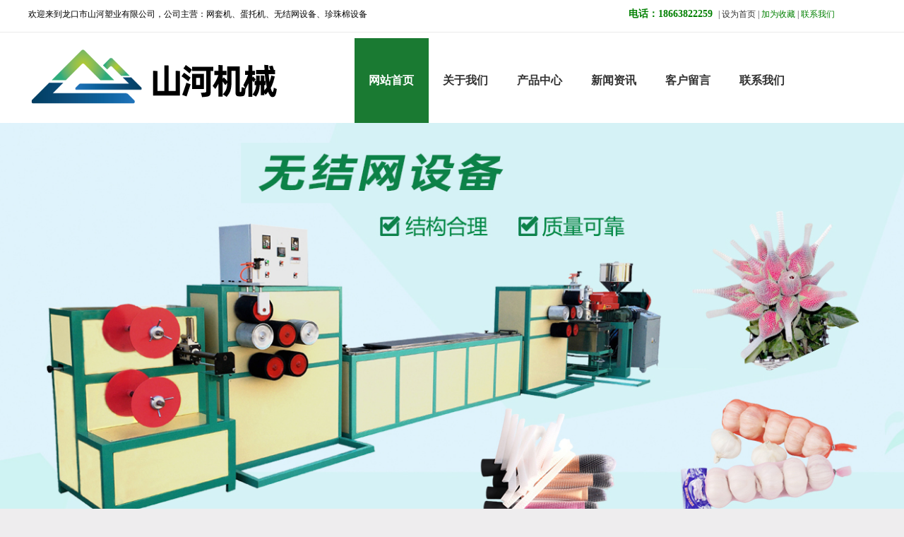

--- FILE ---
content_type: text/html; charset=utf-8
request_url: http://www.sd-xianglong.com/
body_size: 16734
content:

<!DOCTYPE html>
<html lang="zh-cn">
<head>
<meta charset="UTF-8">
<meta http-equiv="X-UA-Compatible" content="ie=edge">
<meta name="description" content='龙口市山河塑业有限公司是一家从事网套机、无结网设备、蛋托机的企业，提供网套机相关服务和产品，欢迎来电咨询。' />
<meta name="keywords" content='网套机,无结网设备,蛋托机,网套机,水果网套机,无结网机,无结网设备,珍珠棉设备,珍珠棉发泡机,蛋托机,鸡蛋托盘机,蛋托成型机,龙口市山河塑业有限公司' />
<title>网套机-无结网设备-蛋托机-龙口市山河塑业有限公司</title><link rel="alternate" media="only screen and(max-width: 640px)" href="http://m.sd-xianglong.com/" />
<script src="/mfile/tz/check_phone.js" type="text/javascript"></script>
<link href="/mfile/tz/model.css" rel="stylesheet" type="text/css" />
<link href="/mfile/tz/animate.min.css" rel="stylesheet" type="text/css" />
<style id="css" type="text/css" rel="stylesheet">

body{background-color:rgb(238, 237, 238);}#mOuterBox{}#mBody1,#dBody1{background-color: rgb(255, 255, 255); background-position: 0% 0%;}#mBody2,#dBody2{background-position: 0% 0%;}
/* 必须css *//**/
.box8247_1 .slider2_container{position: relative; top: 0px; left: 0px; }
.box8247_1 .captionOrange, .captionBlack{color: #fff; font-size: 20px; line-height: 30px; text-align: center; border-radius: 4px;}
.box8247_1 .captionOrange{background: #EB5100; background-color: rgba(235, 81, 0, 0.6);}
.box8247_1 .captionBlack{font-size: 16px; background: #000; background-color: rgba(0, 0, 0, 0.4);}
.box8247_1 a.captionOrange, A.captionOrange:active, A.captionOrange:visited{color: #ffffff; text-decoration: none;}
.box8247_1 a.captionOrange:hover{color: #eb5100; text-decoration: underline; background-color: #eeeeee; background-color: rgba(238, 238, 238, 0.7);}
.box8247_1 .bricon{background: url(/mFile/tz/jssor-slider/img/browser-icons.png);}
/* 创建箭头导航栏css *//**/
.box8247_1 .jssora05l, .jssora05r{display: block;position: absolute; /* size of arrow element */width: 40px;height: 40px;cursor: pointer;background: url(/mFile/tz/jssor-slider/img/a17.png) no-repeat;overflow: hidden;}
.box8247_1 .jssora05l{background-position: -10px -40px;}
.box8247_1 .jssora05r{background-position: -70px -40px;}
.box8247_1 .jssora05l:hover{background-position: -130px -40px;}
.box8247_1 .jssora05r:hover{background-position: -190px -40px;}
.box8247_1 .jssora05l.jssora05ldn{background-position: -250px -40px;}
.box8247_1 .jssora05r.jssora05rdn{background-position: -310px -40px;}
/* 圆点导航CSS*/
.box8247_1 .jssorb01{position: absolute;}
.box8247_1 .jssorb01 div, .jssorb01 div:hover, .jssorb01 .av{position: absolute; /* size of bullet elment */ width: 12px; height: 12px; filter: alpha(opacity=70); opacity: .7; overflow: hidden; cursor: pointer; border: #000 1px solid;}
.box8247_1 .jssorb01 div{background-color: gray;}
.box8247_1 .jssorb01 div:hover, .jssorb01 .av:hover{background-color: #d3d3d3;}
.box8247_1 .jssorb01 .av{background-color: #fff;}
.box8247_1 .jssorb01 .dn, .jssorb01 .dn:hover{background-color: #555555;}

</style>
</head>
<body><div id="mBody1">
<div id="mBody2">
<div id="mOuterBox">
<div id="mTop" class="ct" style="overflow: hidden; background-image: url(&quot;/ufile/49019/636105201145869243.gif&quot;); background-position: 0% 45px; background-repeat: repeat-x;">
<div id="mTopMiddle" class="ct" style="margin: 0px auto;" data-wow-iteration="1"><div class="ct" style="background-repeat: repeat-x; margin-left: auto; margin-right: auto; margin-bottom: 0px; width: 1200px;" id="tmf0"><div class="mf" style="margin-bottom: 0px; margin-top: 6px;" id="tmf1"><div id="_ctl0__ctl0_box" class="box7"><style>
			.topsc {
				font-size: 12px;
				line-height: 28px;
				color: #333;
				width: 350px;
				float: right
			}
			.topsc a {
				text-decoration: none;
				font-family: "微软雅黑";
                                 color: green;
			}
			.topsc a:hover {
				text-decoration: none;
				color: #0e7b0e;
				font-family: "微软雅黑";
			}
			.topsc a:visited {
				text-decoration: none;
				color: #0e7b0e;
			}
			.wz {
				font-size: 16px;
			}
			.tle{font-size: 14px; font-weight: bold; color:#3fed03;}
		</style>
<div style="width: 1200px; height: 28px; font-family: '微软雅黑';">
<div style="float: left; line-height: 28px; font-family: '微软雅黑';">欢迎来到龙口市山河塑业有限公司，公司主营：网套机、蛋托机、无结网设备、珍珠棉设备</div>
<div class="topsc"><a href="http:" onclick="this.style.behavior='url(#default#homepage)';this.setHomePage(this.href);return(false);"></a><a class="tle">电话：18663822259 &nbsp;</a>| 设为首页&nbsp;|&nbsp;<a target="_top">加为收藏</a>&nbsp;|&nbsp;<a href="show_205.html">联系我们</a></div>
</div></div>
</div></div><div class="ct" style="margin-left: auto; margin-right: auto; margin-bottom: 0px; width: 1201px;" id="tmf2"><div class="ct" style="float: left; width: 36.8859%;" id="tmf3"><div class="mf" id="tmf6"><div id="_ctl0__ctl1_box" class="box2_1"><p><a href="/index.html"><img src="/uFile/11183/image/20255209416802.png" title="" align="" alt="" style="margin-top: 25px;"></a></p></div>
<script src="/mfile/tz/check_phone.js" type="text/javascript"></script></div></div><div class="ct" style="float: right; width: auto;" id="tmf7"><div class="mf" style="display: block; float: right; margin-top: 20px; overflow: hidden; width: 739px;" id="tmf4">
<style name="diy">
*{ padding:0; margin:0; list-style-type:none;}
.box805_-3295 {width:840px; height:120px;}
.box805_-3295 ul li {float:left;position:relative;}
.box805_-3295 ul li a {width:105px; height:120px; line-height:120px;display:inline-block;text-align:center; font-family:"微软雅黑"; font-size:16px; color:#333; text-decoration:none;font-weight:bold}
.box805_-3295 ul li:hover a{ height:120px; line-height:120px; background:#1a7a32; color:#fff;}
.box805_-3295 ul li.current a{height:120px; line-height:120px;background: #1a7a32; color:#fff;}
.box805_-3295 ul li .eff {position: absolute;top: -120px;left: 0;display: block;transition: all 0.3s;opacity: 0;filter: alpha(opacity=0);}
.box805_-3295 ul li .eff a {line-height:120px;background: #1a7a32;width:105px; height:120px;z-index:999;display: block; color:#fff;}
.box805_-3295 ul li:hover .eff {top: 0;opacity: 1;filter: alpha(opacity=100);}
</style>
<script language="javascript" src="/mfile/tz/jquery.js" type="text/javascript"></script>
<script type="text/javascript">
//    $(document).ready(function () {
//        $(".eff").closest("li").eq(0).addClass("current");
//        
//    })
</script>
<div id="_ctl0__ctl2_box" class="box805_-3295">
    <ul>
        
                <li class="current"><a title="网站首页" href="http://www.sd-xianglong.com"  
                     >
                    网站首页
                    </a><div class="eff">
                        <a title="网站首页"  href="http://www.sd-xianglong.com"   >网站首页</a>
                    </div> 
                </li>
            
                <li class=""><a title="关于我们" href="show_219.html"  
                     >
                    关于我们
                    </a><div class="eff">
                        <a title="关于我们"  href="show_219.html"   >关于我们</a>
                    </div> 
                </li>
            
                <li class=""><a title="产品中心" href="product_201.html"  
                     >
                    产品中心
                    </a><div class="eff">
                        <a title="产品中心"  href="product_201.html"   >产品中心</a>
                    </div> 
                </li>
            
                <li class=""><a title="新闻资讯" href="news_221.html"  
                     >
                    新闻资讯
                    </a><div class="eff">
                        <a title="新闻资讯"  href="news_221.html"   >新闻资讯</a>
                    </div> 
                </li>
            
                <li class=""><a title="客户留言" href="guestbook_203.html"  
                     >
                    客户留言
                    </a><div class="eff">
                        <a title="客户留言"  href="guestbook_203.html"   >客户留言</a>
                    </div> 
                </li>
            
                <li class=""><a title="联系我们" href="show_205.html"  
                     >
                    联系我们
                    </a><div class="eff">
                        <a title="联系我们"  href="show_205.html"   >联系我们</a>
                    </div> 
                </li>
            
    </ul>
</div>
</div></div></div><div class="mf" id="tmf5" style="margin-left: auto; margin-right: auto; margin-top: 0px;"><div id="_ctl0__ctl3_box" class="box8247_1">
    <script type="text/javascript" src="/mfile/tz/jquery.js"></script>
    <script type="text/javascript" src="/mFile/tz/jssor-slider/js/jssor.slider.min.js"></script>
    <script type="text/javascript">
        jssor_slider2_starter = function (containerId) {

            var _SlideshowTransitions = [
            //Swing Outside in Stairs
            {$Duration: 1200, x: 0.2, y: -0.1, $Delay: 20, $Cols: 8, $Rows: 4, $Clip: 15, $During: { $Left: [0.3, 0.7], $Top: [0.3, 0.7] }, $Formation: $JssorSlideshowFormations$.$FormationStraightStairs, $Assembly: 260, $Easing: { $Left: $JssorEasing$.$EaseInWave, $Top: $JssorEasing$.$EaseInWave, $Clip: $JssorEasing$.$EaseOutQuad }, $Outside: true, $Round: { $Left: 1.3, $Top: 2.5} }

            //Dodge Dance Outside out Stairs
            , { $Duration: 1500, x: 0.3, y: -0.3, $Delay: 20, $Cols: 8, $Rows: 4, $Clip: 15, $During: { $Left: [0.1, 0.9], $Top: [0.1, 0.9] }, $SlideOut: true, $Formation: $JssorSlideshowFormations$.$FormationStraightStairs, $Assembly: 260, $Easing: { $Left: $JssorEasing$.$EaseInJump, $Top: $JssorEasing$.$EaseInJump, $Clip: $JssorEasing$.$EaseOutQuad }, $Outside: true, $Round: { $Left: 0.8, $Top: 2.5} }

            //Dodge Pet Outside in Stairs
            , { $Duration: 1500, x: 0.2, y: -0.1, $Delay: 20, $Cols: 8, $Rows: 4, $Clip: 15, $During: { $Left: [0.3, 0.7], $Top: [0.3, 0.7] }, $Formation: $JssorSlideshowFormations$.$FormationStraightStairs, $Assembly: 260, $Easing: { $Left: $JssorEasing$.$EaseInWave, $Top: $JssorEasing$.$EaseInWave, $Clip: $JssorEasing$.$EaseOutQuad }, $Outside: true, $Round: { $Left: 0.8, $Top: 2.5} }

            //Dodge Dance Outside in Random
            , { $Duration: 1500, x: 0.3, y: -0.3, $Delay: 80, $Cols: 8, $Rows: 4, $Clip: 15, $During: { $Left: [0.3, 0.7], $Top: [0.3, 0.7] }, $Easing: { $Left: $JssorEasing$.$EaseInJump, $Top: $JssorEasing$.$EaseInJump, $Clip: $JssorEasing$.$EaseOutQuad }, $Outside: true, $Round: { $Left: 0.8, $Top: 2.5} }

            //Flutter out Wind
            , { $Duration: 1800, x: 1, y: 0.2, $Delay: 30, $Cols: 10, $Rows: 5, $Clip: 15, $During: { $Left: [0.3, 0.7], $Top: [0.3, 0.7] }, $SlideOut: true, $Reverse: true, $Formation: $JssorSlideshowFormations$.$FormationStraightStairs, $Assembly: 2050, $Easing: { $Left: $JssorEasing$.$EaseInOutSine, $Top: $JssorEasing$.$EaseOutWave, $Clip: $JssorEasing$.$EaseInOutQuad }, $Outside: true, $Round: { $Top: 1.3} }

            //Collapse Stairs
            , { $Duration: 1200, $Delay: 30, $Cols: 8, $Rows: 4, $Clip: 15, $SlideOut: true, $Formation: $JssorSlideshowFormations$.$FormationStraightStairs, $Assembly: 2049, $Easing: $JssorEasing$.$EaseOutQuad }

            //Collapse Random
            , { $Duration: 1000, $Delay: 80, $Cols: 8, $Rows: 4, $Clip: 15, $SlideOut: true, $Easing: $JssorEasing$.$EaseOutQuad }

            //Vertical Chess Stripe
            , { $Duration: 1000, y: -1, $Cols: 12, $Formation: $JssorSlideshowFormations$.$FormationStraight, $ChessMode: { $Column: 12} }

            //Extrude out Stripe
            , { $Duration: 1000, x: -0.2, $Delay: 40, $Cols: 12, $SlideOut: true, $Formation: $JssorSlideshowFormations$.$FormationStraight, $Assembly: 260, $Easing: { $Left: $JssorEasing$.$EaseInOutExpo, $Opacity: $JssorEasing$.$EaseInOutQuad }, $Opacity: 2, $Outside: true, $Round: { $Top: 0.5} }

            //Dominoes Stripe
            , { $Duration: 2000, y: -1, $Delay: 60, $Cols: 15, $SlideOut: true, $Formation: $JssorSlideshowFormations$.$FormationStraight, $Easing: $JssorEasing$.$EaseOutJump, $Round: { $Top: 1.5} }
            ];

            var options = {
                $AutoPlay: true,                                    //[Optional] Whether to auto play, to enable slideshow, this option must be set to true, default value is false
                $AutoPlaySteps: 1,                                  //[Optional] Steps to go for each navigation request (this options applys only when slideshow disabled), the default value is 1
                $AutoPlayInterval: 4000,                            //[Optional] Interval (in milliseconds) to go for next slide since the previous stopped if the slider is auto playing, default value is 3000
                $PauseOnHover: 1,                               //[Optional] Whether to pause when mouse over if a slider is auto playing, 0 no pause, 1 pause for desktop, 2 pause for touch device, 3 pause for desktop and touch device, 4 freeze for desktop, 8 freeze for touch device, 12 freeze for desktop and touch device, default value is 1
                $FillMode: 2,
                $Idle:3000,
                $ArrowKeyNavigation: true,   			            //[Optional] Allows keyboard (arrow key) navigation or not, default value is false
                $SlideDuration: 500,                                //[Optional] Specifies default duration (swipe) for slide in milliseconds, default value is 500
                $MinDragOffsetToSlide: 20,                          //[Optional] Minimum drag offset to trigger slide , default value is 20
                $SlideWidth: document.documentElement.clientWidth,                                 //[Optional] Width of every slide in pixels, default value is width of 'slides' container
                //$SlideHeight: 600,                                //[Optional] Height of every slide in pixels, default value is height of 'slides' container
                $SlideSpacing: 0, 					                //[Optional] Space between each slide in pixels, default value is 0
                $DisplayPieces: 1,                                  //[Optional] Number of pieces to display (the slideshow would be disabled if the value is set to greater than 1), the default value is 1
                $ParkingPosition: 0,                                //[Optional] The offset position to park slide (this options applys only when slideshow disabled), default value is 0.
                $UISearchMode: 1,                                   //[Optional] The way (0 parellel, 1 recursive, default value is 1) to search UI components (slides container, loading screen, navigator container, arrow navigator container, thumbnail navigator container etc).
                $PlayOrientation: 1,                                //[Optional] Orientation to play slide (for auto play, navigation), 1 horizental, 2 vertical, 5 horizental reverse, 6 vertical reverse, default value is 1
                $DragOrientation: 3,                                //[Optional] Orientation to drag slide, 0 no drag, 1 horizental, 2 vertical, 3 either, default value is 1 (Note that the $DragOrientation should be the same as $PlayOrientation when $DisplayPieces is greater than 1, or parking position is not 0)

                $SlideshowOptions: {                                //[Optional] Options to specify and enable slideshow or not
                    $Class: $JssorSlideshowRunner$,                 //[Required] Class to create instance of slideshow
                    $Transitions: _SlideshowTransitions,            //[Required] An array of slideshow transitions to play slideshow
                    $TransitionsOrder: 1,                           //[Optional] The way to choose transition to play slide, 1 Sequence, 0 Random
                    $ShowLink: true                                    //[Optional] Whether to bring slide link on top of the slider when slideshow is running, default value is false
                },

                $BulletNavigatorOptions: {                                //[Optional] Options to specify and enable navigator or not
                    $Class: $JssorBulletNavigator$,                       //[Required] Class to create navigator instance
                    $ChanceToShow: 1,                               //[Required] 0 Never, 1 Mouse Over, 2 Always
                    $AutoCenter: 1,                                 //[Optional] Auto center navigator in parent container, 0 None, 1 Horizontal, 2 Vertical, 3 Both, default value is 0
                    $Steps: 1,                                      //[Optional] Steps to go for each navigation request, default value is 1
                    $Lanes: 1,                                      //[Optional] Specify lanes to arrange items, default value is 1
                    $SpacingX: 10,                                   //[Optional] Horizontal space between each item in pixel, default value is 0
                    $SpacingY: 10,                                   //[Optional] Vertical space between each item in pixel, default value is 0
                    $Orientation: 1                                 //[Optional] The orientation of the navigator, 1 horizontal, 2 vertical, default value is 1
                },

                $ArrowNavigatorOptions: {
                    $Class: $JssorArrowNavigator$,              //[Requried] Class to create arrow navigator instance
                    $ChanceToShow: 1,                               //[Required] 0 Never, 1 Mouse Over, 2 Always
                    $AutoCenter:2
                }
            };

            var jssor_slider2 = new $JssorSlider$(containerId, options);

            //responsive code begin
            //you can remove responsive code if you don't want the slider scales while window resizes
            function ScaleSlider() {
                var parentWidth = jssor_slider2.$Elmt.parentNode.clientWidth;
                if (parentWidth) {
                    jssor_slider2.$ScaleWidth(Math.min(parentWidth));
                } else {
                    $Jssor$.$Delay(ScaleSlider, 30);
                }
            }

            ScaleSlider();
            $Jssor$.$AddEvent(window, "load", ScaleSlider);

            $Jssor$.$AddEvent(window, "resize", $Jssor$.$WindowResizeFilter(window, ScaleSlider));
            $Jssor$.$AddEvent(window, "orientationchange", ScaleSlider);
            //responsive code end
        }
    </script>
    <div id="slider2_container" class="slider2_container" style="height: 600px;">
        <!-- Loading Screen -->
        <div u="loading" style="position: absolute; top: 0px; left: 0px;">
            <div style="filter: alpha(opacity=70); opacity: 0.7; position: absolute; display: block;
                background-color: #000; top: 0px; left: 0px; width: 100%; height: 100%;">
            </div>
            <div style="position: absolute; display: block; background: url(/mFile/tz/jssor-slider/img/loading.gif) no-repeat center center;
                top: 0px; left: 0px; width: 100%; height: 100%;">
            </div>
        </div>
        <!-- Slides Container -->
        <div u="slides" style="cursor: move; position: absolute; left: 0px; top: 0px; width:100%; height:600px;  overflow: hidden;">
            
                    <div>
                        <a u="image" href="product_210.html">
                            <img class="showImg" title="" alt="" src="/uFile/11183/banner/202552094825800.png">
                        </a>
                    </div>
                
                    <div>
                        <a u="image" href="product_207.html">
                            <img class="showImg" title="" alt="" src="/uFile/11183/banner/202552094834605.png">
                        </a>
                    </div>
                
                    <div>
                        <a u="image" href="product_208.html">
                            <img class="showImg" title="" alt="" src="/uFile/11183/banner/202552095034433.jpg">
                        </a>
                    </div>
                
                    <div>
                        <a u="image" href="product_206.html">
                            <img class="showImg" title="" alt="" src="/uFile/11183/banner/202552095042624.png">
                        </a>
                    </div>
                
        </div>
        <!-- bullet navigator container -->
        <div u="navigator" class="jssorb01" style="bottom: 16px; right: 10px;">
            <!-- bullet navigator item prototype -->
            <div u="prototype">
            </div>
        </div>
        <span u="arrowleft" class="jssora05l" style="top: 123px; left: 8px;"></span>
        <!-- Arrow Right -->
        <span u="arrowright" class="jssora05r" style="top: 123px; right: 8px;"></span>
        <!-- Trigger -->
        <script type="text/javascript">
            $(function () {
                jssor_slider2_starter('slider2_container');
            });
        </script>
       
    </div>
    
</div>
</div></div>
</div>
<div id="mMain" style="overflow: hidden; background-position: 0% 1000px;" class="ct">
<div class="ct" style="margin-left: auto; margin-right: auto; width: 1200px;" id="mfid0"><div class="mf" style="float: right; margin-bottom: 10px; margin-top: 10px; width: 22.5%;" id="mfid1">
<style name="diy">
.box227_-9365{width:270px;}
.box227_-9365 .clearFix227{ clear:both; height:0; overflow:hidden;}
.box227_-9365 input{ vertical-align:middle;}
.box227_-9365 .select{ vertical-align:middle; margin-right:5px;display:none;}
.box227_-9365 .select01{display:none;}
.box227_-9365 .select02{display:none;}
.box227_-9365 .title{ color:#FFF; font-family:"微软雅黑"; font-size:14px; font-weight:bold; display:none;}
.box227_-9365 .kwCont{width:270px; height:50px; display:inline-block; float:left;}
.box227_-9365 .kwCont .textCont{ border:solid 1px #e0e0e0; width:208px; height:38px; line-height:48px; color:#505050; float:left; padding:5px;}
.anSearch{ background:url(/ufile/44537/ss_ico.png) no-repeat right; width:50px; height:50px; border:none; float:left; cursor:pointer;}

</style><div id="_ctl1_box" class="box227_-9365">
    <div class="wtl">
        <!--主体部分-->
        <div class="wtr" id="mf227Content">
            <!--内容部分-->
            <div class="cont">
                <div class="title"><span>高级搜索：</span></div>
                <div class="select01">
                    <select class="selectCont" id="Sl01" name="Sl01" onchange="MF227_ComboxChange()">
                        <option value="0" selected="selected">请选择栏目</option>
                        
                                <option value="206">蛋托机设备</option>

                            
                                <option value="208">网套机设备</option>

                            
                                <option value="207">珍珠棉设备</option>

                            
                                <option value="211">发泡棒/管机械</option>

                            
                                <option value="210">无结网设备</option>

                            
                                <option value="214">覆膜机设备</option>

                            
                                <option value="220">增厚机设备</option>

                            
                                <option value="215">整形机设备</option>

                            
                                <option value="209">造粒机设备</option>

                            

                    </select>
                </div>
                <div class="select02">


                    
                        
                            <select class="selectCont01" id="Sl0206" name="Sl02" rel="206" style="display: none;">
                                <option value="0" selected="selected">请选择分类</option>
                                
                                        <
                                        <option value="216">ZMG滚筒式蛋托机</option>
                                    
                                        <
                                        <option value="217">ZMW往复式蛋托机</option>
                                    
                            </select>
                        
                            <select class="selectCont01" id="Sl0208" name="Sl02" rel="208" style="display: none;">
                                <option value="0" selected="selected">请选择分类</option>
                                
                            </select>
                        
                            <select class="selectCont01" id="Sl0207" name="Sl02" rel="207" style="display: none;">
                                <option value="0" selected="selected">请选择分类</option>
                                
                            </select>
                        
                            <select class="selectCont01" id="Sl0211" name="Sl02" rel="211" style="display: none;">
                                <option value="0" selected="selected">请选择分类</option>
                                
                            </select>
                        
                            <select class="selectCont01" id="Sl0210" name="Sl02" rel="210" style="display: none;">
                                <option value="0" selected="selected">请选择分类</option>
                                
                            </select>
                        
                            <select class="selectCont01" id="Sl0214" name="Sl02" rel="214" style="display: none;">
                                <option value="0" selected="selected">请选择分类</option>
                                
                            </select>
                        
                            <select class="selectCont01" id="Sl0220" name="Sl02" rel="220" style="display: none;">
                                <option value="0" selected="selected">请选择分类</option>
                                
                            </select>
                        
                            <select class="selectCont01" id="Sl0215" name="Sl02" rel="215" style="display: none;">
                                <option value="0" selected="selected">请选择分类</option>
                                
                            </select>
                        
                            <select class="selectCont01" id="Sl0209" name="Sl02" rel="209" style="display: none;">
                                <option value="0" selected="selected">请选择分类</option>
                                
                            </select>
                        
                </div>
                <div class="kwCont">
                    <form id="_ctl1_formSearch" action="search.html" method="get" onsubmit="return _ctl1_MF227_OnSearch()" target="_blank">
                        <input type="hidden" id="_ctl1_hidTrid" name="_ctl1_trid" />
                        <input type="text" value="请输入关键字" placeholder="请输入关键字" id="_ctl1_txtKey" onclick="_ctl1_MF227_OnChangeReplace()" class="textCont" />
                        <input type="hidden" id="_ctl1_searKey" name="sear_key" />
                        <input name="" onclick="_ctl1_MF227_OnSearch_click('_ctl1_')" type="button" class="anSearch" />
                    </form>
                </div>
                <div class="clearFix227"></div>
            </div>
            <!--内容部分-->
        </div>
        <!--主体部分-->
        <div class="wbl">
            <div class="wbr"></div>
        </div>
    </div>

    <script type="text/javascript" src="/mfile/tz/jquery.js"></script>

    <script language="javascript" type="text/javascript">

        var sl2id = "";
        //下拉框Sl01 栏目值改变事件
        function MF227_ComboxChange() {
            $("select[name='Sl02']").each(function (i) {
                if ($(this).attr("rel") == $("#Sl01").val()) {
                    $(this).show();
                    sl2id = $(this).attr("rel");
                } else if ($(this).attr("id") != "Sl01") {
                    $(this).hide();
                } else {
                    $(this).hide();
                }
            });
        }


        //搜索按钮事件，新窗口打开
        function _ctl1_MF227_OnSearch() {
            var trid = $("#Sl0" + sl2id).val();
            if (trid == "" || trid == null || trid == "0") {
                trid = $("#Sl01").val();
                setCookie("trid", trid, 60);
            }
            //document.getElementById("txtKey").value=document.getElementById("txtKey").value.replace(/\'|\‘|\-|\;|\；|\==|\=/g,"");
            if ($("#_ctl1_txtKey").val() == '请输入关键字' || $("#_ctl1_txtKey").val() == "") {
                alert('请输入查询关键字');
                return false;
            }
            document.getElementById("_ctl1_hidTrid").value = trid;
            document.getElementById("_ctl1_searKey").value = document.getElementById("_ctl1_txtKey").value.replace("#", "");
            setCookie("sear_key", escape(document.getElementById("_ctl1_txtKey").value), 60);
            return true;
            //window.open(posturl, "search");
        }
        function _ctl1_MF227_OnSearch_click(n) {
            if (_ctl1_MF227_OnSearch()) {
                document.forms[n +"formSearch"].submit();
            } 
        }
        //搜索关键字获取鼠标焦点时触发事件
        function _ctl1_MF227_OnChangeReplace() {
            if ($("#_ctl1_txtKey").val() == '请输入关键字') {
                $("#_ctl1_txtKey").val("");
            }
        }

        function setCookie(key, value, t) {
            var oDate = new Date();
            oDate.setDate(oDate.getDate() + t);
            document.cookie = key + "=" + value + "; expires=" + oDate.toDateString();
        }

        //      $.ready(function(){
        //      $("#Sl01").val('201');
        //      MF227_ComboxChange();

        //         $("select[name='Sl02']").each(function (i) {
        //              if ($(this).attr("rel") == $("#Sl01").val()) {
        //                  $(this).show();
        //                  sl2id = $(this).attr("rel");
        //              } else if ($(this).attr("id") != "Sl01") {
        //                  $(this).hide();
        //              } else {
        //                  $(this).hide();
        //              }
        //          });
        //  });

    </script>

</div>
</div><div class="mf" style="float: left; width: 66.6667%;" id="mfid2"><div id="_ctl2_box" class="box7"><style type="text/css">
.gj_box{ width:800px; height:70px; line-height:70px; }
.gj_box strong{ font-family:"微软雅黑"; font-size:14px; color:#333;}
.gj_box a{ font-family:"微软雅黑"; font-size:12px; color:#999; margin:0 5px; text-decoration:none;}
.gj_box a:hover{ text-decoration:underline;}
</style>
<div class="gj_box">
	<strong>热门关键词：</strong><a href="product_206.html" title="蛋托机">蛋托机</a><a href="product_207.html" title="珍珠棉设备">珍珠棉设备</a><a href="product_208.html" title="网套机设备">网套机设备</a><a href="product_211.html" title="发泡棒/管设备">发泡棒/管设备</a><a href="product_214.html" title="覆膜机">覆膜机</a><a href="product_210.html" title="无结网设备">无结网设备</a> 
</div></div>
</div></div><div class="ct" id="mfid3"><div class="ct" style="background-repeat: no-repeat; margin-left: auto; margin-right: auto; width: 1200px;" id="mfid4"><div class="mf wow bounceIn" style="margin-left: auto; margin-right: auto; margin-top: 10px; width: 760px;" id="mfid5" data-wow-duration="2s" data-wow-delay="0s" data-wow-iteration="1"><div id="_ctl3_box" class="box7"><img src="/uFile/9154/image/2018713103656958.jpg" alt="" /></div>
</div><div class="ct" style="margin-top: 40px;" id="mfid6"><div class="mf wow bounceInRight" id="mfid7" data-wow-duration="2s" data-wow-delay="0s" data-wow-iteration="1"><div id="_ctl4_box" class="box7"><style>
.gengduo{font-size:14px;float:right;}
.gengduo a{color:#1a7a32;text-decoration:none}
</style>
<div style="width:1171px;">
	<div style="font-size:14px;color:#1a7a32;font-weight:bord;float:left;margin-left:21px;font-family:'微软雅黑';">
		ZMG滚筒式蛋托机设备
	</div>
	<div class="gengduo">
		<a href="product_216.html">＞＞MOER+</a> 
	</div>
	<div>
		<img src="/uFile/9154/image/2018713105157925.jpg" /> 
	</div>
</div></div>
</div></div><div class="ct wow bounceInLeft" style="margin-top: 20px;" data-wow-duration="2s" data-wow-delay="0s" data-wow-iteration="1" id="mfid8"><div class="mf" style="float: left; margin-left: 20px; margin-right: 10px; width: 46.9115%;" id="mfid10"><div id="_ctl5_box" class="box7"><style>
.lvjuxing{width:558px;height:47px;background:#1a7a32;margin-top:20px}
.lvjuxing:hover{background:#ff0000}
.lvjuxing a {color:#ffffff;font-size:29px;font-family:'微软雅黑';line-height:47px;text-decoration:none;text-align:center;display:block}
.lvjuxing img{width:556px;display:blok}
</style>
<div>
	<div style="width:558px;height:412px;border:#1a7a32 solid 1px;">
		<img src="/uFile/9154/image/2018724105056710.jpg" alt="" /><br />
	</div>
	<div class="lvjuxing">
		<a href="product_216.html">ZMG全自动滚筒式蛋托机</a> 
	</div>
</div></div>
</div><div class="mf" style="float: right; margin-left: 10px; margin-right: 20px; width: 46.7446%;" id="mfid12"><div id="_ctl6_box" class="box7"><style>
.lvjuxing{width:558px;height:47px;background:#1a7a32;margin-top:20px}
.lvjuxing:hover{background:#ff0000}
.lvjuxing a {color:#ffffff;font-size:29px;font-family:'微软雅黑';line-height:47px;text-decoration:none;text-align:center;display:block}
</style>
<div>
	<div style="width:558px;height:412px;border:#1a7a32 solid 1px;">
		<img src="/uFile/9154/image/201872692751207.jpg" alt="" /><br />
	</div>
	<div class="lvjuxing" style="color:#ffffff;font-size:29px;font-family:'微软雅黑';text-align:center;line-height:47px;">
		<a href="product_216.html">ZMG全自动滚筒式蛋托机</a> 
	</div>
</div></div>
</div></div><div class="ct" style="margin-bottom: 20px; margin-top: 40px;" id="mfid14"><div class="mf wow bounceInRight" data-wow-duration="2s" data-wow-delay="0s" data-wow-iteration="1" id="mfid18"><div id="_ctl7_box" class="box7"><style>
.gengduo{font-size:14px;float:right;}
.gengduo a{color:#1a7a32;text-decoration:none}
</style>
<div style="width:1171px;">
	<div style="font-size:14px;color:#1a7a32;font-weight:bord;float:left;margin-left:21px;font-family:'微软雅黑';">
		ZMW往复式蛋托机设备
	</div>
	<div class="gengduo">
		<a href="product_217.html">＞＞MOER+</a> 
	</div>
	<div>
		<img src="/uFile/9154/image/2018713105157925.jpg" /> 
	</div>
</div></div>
</div></div><div class="ct wow bounceInLeft" data-wow-duration="2s" data-wow-delay="0s" data-wow-iteration="1" id="mfid22"><div class="mf" style="float: left; margin-left: 20px; margin-right: 10px; width: 46.9115%;" id="mfid25"><div id="_ctl8_box" class="box7"><style>
.lvjuxing{width:558px;height:47px;background:#1a7a32;margin-top:20px}
.lvjuxing:hover{background:#ff0000}
.lvjuxing a {color:#ffffff;font-size:29px;font-family:'微软雅黑';line-height:47px;text-decoration:none;text-align:center;display:block}
.lvjuxing img{width:556px;display:blok}
</style>
<div>
	<div style="width:558px;height:412px;border:#1a7a32 solid 1px;">
		<img src="/uFile/9154/image/20188159355931.jpg" alt="" /><br />
	</div>
	<div class="lvjuxing">
		<a href="product_217.html">ZMW全自动往复式的蛋托机</a> 
	</div>
</div></div>
</div><div class="mf" style="float: right; margin-left: 10px; margin-right: 20px; width: 46.7446%;" id="mfid26"><div id="_ctl9_box" class="box7"><style>
.lvjuxing{width:558px;height:47px;background:#1a7a32;margin-top:20px}
.lvjuxing:hover{background:#ff0000}
.lvjuxing a {color:#ffffff;font-size:29px;font-family:'微软雅黑';line-height:47px;text-decoration:none;text-align:center;display:block}
.lvjuxing img{width:556px;display:blok}
</style>
<div>
	<div style="width:558px;height:412px;border:#1a7a32 solid 1px;">
		<img src="/uFile/9154/image/201881593631499.jpg" alt="" /><br />
	</div>
	<div class="lvjuxing">
		<a href="product_217.html">ZMW半自动往复式的蛋托机</a> 
	</div>
</div></div>
</div></div><div class="mf wow bounceInRight" style="margin-bottom: 20px; margin-top: 40px;" id="mfid16" data-wow-duration="2s" data-wow-delay="0s" data-wow-iteration="1"><div id="_ctl10_box" class="box7"><style>
.gengduo{font-size:14px;float:right;}
.gengduo a{color:#1a7a32;text-decoration:none}
</style>
<div style="width:1171px;">
	<div style="font-size:14px;color:#1a7a32;font-weight:bord;float:left;margin-left:21px;font-family:'微软雅黑';">
		珍珠棉设备
	</div>
	<div class="gengduo">
		<a href="product_207.html">＞＞MOER+</a> 
	</div>
	<div>
		<img src="/uFile/9154/image/2018713105157925.jpg" /> 
	</div>
</div></div>
</div><div class="ct wow bounceInLeft" data-wow-duration="2s" data-wow-delay="0s" data-wow-iteration="1" id="mfid27"><div class="mf" style="float: left; margin-left: 20px; margin-right: 10px; width: 47.0785%;" id="mfid19"><div id="_ctl11_box" class="box7"><style>
.lvjuxing{width:558px;height:47px;background:#1a7a32;margin-top:20px}
.lvjuxing:hover{background:#ff0000}
.lvjuxing a {color:#ffffff;font-size:29px;font-family:'微软雅黑';line-height:47px;text-decoration:none;text-align:center;display:block}
.lvjuxing img{width:556px;display:blok}
</style>
<div>
	<div style="width:560px;height:412px;border:#1a7a32 solid 1px;">
		<img src="/uFile/9154/image/201872784415818.jpg" alt="" /><br />
	</div>
	<div class="lvjuxing" style="color:#ffffff;font-size:29px;font-family:'微软雅黑';text-align:center;line-height:47px;">
		<a href="product_view_265_207.html">PE珍珠棉发泡布设备</a> 
	</div>
</div></div>
</div><div class="mf" style="float: right; margin-left: 10px; margin-right: 20px; width: 46.7446%;" id="mfid20"><div id="_ctl12_box" class="box7"><style>
.lvjuxing{width:558px;height:47px;background:#1a7a32;margin-top:20px}
.lvjuxing:hover{background:#ff0000}
.lvjuxing a {color:#ffffff;font-size:29px;font-family:'微软雅黑';line-height:47px;text-decoration:none;text-align:center;display:block}
div img{margin:auto}
</style>
<div>
	<div style="width:558px;height:412px;border:#1a7a32 solid 1px;">
		<img src="/uFile/9154/image/20187278534194.jpg" alt="" /><br />
	</div>
	<div class="lvjuxing" style="color:#ffffff;font-size:29px;font-family:'微软雅黑';text-align:center;line-height:47px;">
		<a href="product_view_266_207.html">PE发泡管/条/棒/异型材设备</a> 
	</div>
</div></div>
</div></div><div class="mf wow bounceInRight" style="margin-bottom: 20px; margin-top: 40px;" id="mfid21" data-wow-duration="2s" data-wow-delay="0s" data-wow-iteration="1"><div id="_ctl13_box" class="box7"><style>
.gengduo{font-size:14px;float:right;}
.gengduo a{color:#1a7a32;text-decoration:none}
</style>
<div style="width:1171px;">
	<div style="font-size:14px;color:#1a7a32;font-weight:bord;float:left;margin-left:21px;font-family:'微软雅黑';">
		网套机设备
	</div>
	<div class="gengduo">
		<a href="product_208.html">＞＞MOER+</a>
	</div>
	<div>
		<img src="/uFile/9154/image/2018713105157925.jpg" /> 
	</div>
</div></div>
</div><div class="ct wow bounceInLeft" data-wow-duration="2s" data-wow-delay="0s" data-wow-iteration="1" id="mfid29"><div class="mf" style="float: left; margin-left: 20px; margin-right: 10px; width: 46.9115%;" id="mfid23"><div id="_ctl14_box" class="box7"><style>
.lvjuxing{width:558px;height:47px;background:#1a7a32;margin-top:20px}
.lvjuxing:hover{background:#ff0000}
.lvjuxing a {color:#ffffff;font-size:29px;font-family:'微软雅黑';line-height:47px;text-decoration:none;text-align:center;display:block}
.lvjuxing img{width:556px;display:blok}
</style>
<div>
	<div style="width:558px;height:412px;border:#1a7a32 solid 1px;">
		<img src="/uFile/9154/image/201872792729705.jpg" alt="" /><br />
	</div>
	<div class="lvjuxing" style="color:#ffffff;font-size:29px;font-family:'微软雅黑';text-align:center;line-height:47px;">
		<a href="product_view_245_208.html">水果网套机</a><a> </a> 
	</div>
</div></div>
</div><div class="mf" style="float: right; margin-left: 10px; margin-right: 20px; width: 46.7446%;" id="mfid24"><div id="_ctl15_box" class="box7"><style>
.lvjuxing{width:558px;height:47px;background:#1a7a32;margin-top:20px}
.lvjuxing:hover{background:#ff0000}
.lvjuxing a {color:#ffffff;font-size:29px;font-family:'微软雅黑';line-height:47px;text-decoration:none;text-align:center;display:block}</style>
<div>
	<div style="width:558px;height:412px;border:#1a7a32 solid 1px;">
		<img src="/uFile/11183/image/20208510142412.png" alt="" /><br />
	</div>
	<div class="lvjuxing" style="color:#ffffff;font-size:29px;font-family:'微软雅黑';text-align:center;line-height:47px;">
		<a href="product_view_292_208.html">网套生产线</a><a> </a> 
	</div>
</div></div>
</div></div></div></div><div class="ct wow bounceInUp" style="margin-left: auto; margin-right: auto; margin-top: 35px; width: 1200px;" data-wow-duration="2s" data-wow-delay="0s" data-wow-iteration="1" id="mfid30"><div class="ct_box" style="width: auto;" id="mfid9">     <div class="ct" style="border: 1px solid rgb(222, 222, 222); float: left; margin-right: 40px; width: 370px; background-repeat: no-repeat;" id="mfid31"><div class="mf" style="margin-left: 47px; margin-bottom: 47px; margin-top: 47px; width: 87.2973%;" id="mfid11"><div id="_ctl16_box" class="box7"><style>
.index-lanmu{ width:275px;font-family:微软雅黑; }
.index-lanmucptit{ width:275px;  line-height:24px; background:url(/ufile/49019/hua2.png) left top no-repeat; padding-left:30px;color: #000;
	font-size: 18px; font-family:微软雅黑; margin-bottom:15px; font-weight:bold;}
.index-lanmucont{width:275px; line-height:30px; color:#666666; line-height:30px;font-family:微软雅黑; font-size:12px; margin-top:10px; }
.index-contmore a{width:130px; height:38px; display:block;  background:#1a7a32; margin-top:20px; font-size:14px; text-align:center; line-height:38px; color:#fff; text-decoration:none;}
.index-contmore a:hover{background:red;}
</style>
<div class="index-lanmu">
<div class="index-lanmucptit">企业简介<br><span style="font-size: 12px; font-weight: normal;"> About Us </span></div>
<img src="/uFile/11183/image/2025517113341869.png" alt="">
<div class="index-lanmucont">&nbsp;&nbsp;&nbsp;&nbsp;&nbsp;&nbsp; 龙口市山河塑业有限公司 由原来的老牌企业山东祥龙塑机衍生而来，自九四年建公司以来，已发展成为技术可靠的水果包 ......</div>
<div class="index-contmore"><a href="show_101.html">阅读更多&gt;&gt;</a></div>
</div></div>
</div></div>     <div class="ct" style="border: 1px solid rgb(222, 222, 222); float: left; margin-right: 40px; width: 370px;" id="mfid32"><div class="mf" style="margin-left: 47px; margin-top: 47px; width: 87.2973%;" id="mfid13"><div id="_ctl17_box" class="box7"><style>
.index-lanmu{ width:275px;font-family:微软雅黑; }
.index-lanmunewstit{ width:275px;  line-height:24px; background:url(/ufile/49019/hua2.png) left top no-repeat; padding-left:30px;color: #000;
	font-size: 18px; font-family:微软雅黑; margin-bottom:15px; font-weight:bold;}
</style>
<div class="index-lanmu">
<div class="index-lanmunewstit">企业宗旨<br><span style="font-size: 12px; font-weight: normal;"> Enterprise tenet </span></div>
<img src="/uFile/11183/image/2025517113450663.png"></div></div>
</div><div class="ct" style="margin-left: auto; margin-right: auto; margin-top: 20px; width: 275px;" id="mfid33"><div class="mf" style="overflow: hidden;" id="mfid28"><div id="_ctl18_box" class="box7"><div style="font-family:'微软雅黑';color:#666666;line-height:28px;">
	&nbsp;&nbsp;&nbsp;&nbsp;&nbsp; 本公司的宗旨：牢记客户至上的思想，立下质量为先的共同誓言，创建诚实守信的光辉形象，不忘勤奋拼搏敬业精......
</div></div>
</div></div><div class="mf" style="margin-left: 47px; margin-bottom: 47px; width: 87.2973%;" id="mfid15"><div id="_ctl19_box" class="box7"><style>
.index-contmore2 a{width:130px; height:38px; display:block; text-decoration:none; background:#1a7a32; margin-top:20px; font-size:14px; text-align:center; line-height:38px; color:#fff; font-family:微软雅黑;}
.index-contmore2 a:hover{background:red;}
</style>
<div class="index-contmore2">
	<a href="show_219.html">阅读更多&gt;&gt;</a> 
</div></div>
</div></div>     <div class="ct" style="border: 1px solid rgb(222, 222, 222); float: left; width: 374px;" id="mfid36"><div class="mf" style="margin-left: 47px; margin-bottom: 47px; margin-top: 47px; width: 87.4332%;" id="mfid17"><div id="_ctl20_box" class="box7"><style>
.index-lanmu3{ width:275px;font-family:微软雅黑; }
.index-lanmucptit3{ width:275px; line-height:24px; background:url(/ufile/49019/hua2.png) left top no-repeat; padding-left:30px;color: #000;
	font-size: 18px; font-family:微软雅黑; margin-bottom:15px;font-weight:bold; }
.index-lanmucont3{width:275px; line-height:30px; color:#666666; line-height:30px;font-family:微软雅黑; font-size:12px; margin-top:10px; }
.index-contmore3 a{ width:130px; height:38px; display:block; background:#1a7a32; margin-top:20px; font-size:14px; text-align:center; line-height:38px; color:#fff;text-decoration:none;}
.index-contmore3 a:hover{background:red;}
</style>
<div class="index-lanmu3">
<div class="index-lanmucptit3">联系我们<br><span style="font-size: 12px; font-weight: normal;"> Contact Us </span></div>
<img src="/uFile/11183/image/20238215525155.jpg" alt="">
<div class="index-lanmucont3">电话：18663822259<br>邮箱：lkshanhe@163.com<br>地址：山东省龙口市牟黄公路南山大道南500米路东</div>
<div class="index-contmore3"><a href="show_205.html">阅读更多&gt;&gt;</a></div>
</div></div>
</div></div>     <div style="clear: both;"></div>     </div></div><div class="ct wow bounceInUp" style="background-repeat: no-repeat; border-bottom: 1px solid rgb(222, 222, 222); margin: 25px auto 45px; width: 1200px; background-position: 100% 100%;" data-wow-duration="2s" data-wow-delay="0s" data-wow-iteration="1" id="mfid37"><div class="mf" style="float: left; margin-left: 30px; margin-top: 10px; overflow: hidden; width: 47.4167%;" id="mfid34"><div id="_ctl21_box" class="box7"><style>
.index-cplist a{ color:#de85a9; text-decoration:none;}
.index-cplist a:hover{color:#333;}
.index-cplist img{-webkit-transform:scale(1);-moz-transform:scale(1);-o-transform:scale(1);transform:scale(1);-webkit-transition:all 2s ease;-moz-transition:all 2s ease;-o-transition:all 2s ease;transition:all 2s ease;}
.index-cplist:hover img{-webkit-transform:scale(1.15);-moz-transform:scale(1.15);-o-transform:scale(1.15);transform:scale(1.15);-webkit-transition:all 2s ease;-moz-transition:all 2s ease;-o-transition:all 2s ease;transition:all 2s ease;}
</style>
<div style="margin-top:10px;">
	<div class="index-cplist">
		<a href="product_206.html">&nbsp; <img src="/uFile/9154/image/2018724105125146.jpg" alt="" /><br />
</a> 
	</div>
</div></div>
</div><div class="mf" style="float: right; margin-top: 40px; width: 500px;" id="mfid35"><div id="_ctl22_box" class="box7"><h1 style="color:#1a7a32;font-size:21px;font-family:'微软雅黑';">
	<span style="font-family:SimHei;font-size:24px;"><span style="font-size:14px;"></span><span style="font-size:16px;font-family:Microsoft YaHei;">纸浆模塑生产线</span></span> 
</h1>
<div style="font-size:18px;font-family:'微软雅黑';">
	<span style="font-family:Microsoft YaHei;font-size:16px;line-height:2;">&nbsp;&nbsp;&nbsp;&nbsp;&nbsp;&nbsp; 纸浆模塑生产线由可编程逻辑控制，全自动化，操作简单，服务可靠，适用范围广。可生产蛋托，蛋盒，瓶托，蛋糕托，育苗杯，工业包装产品等多类纸浆模塑产品，多次出口国外。</span>
</div>
<h1 style="color:#1a7a32;font-size:21px;margin-top:30px;font-family:'微软雅黑';">
	<span style="font-family:Microsoft YaHei;font-size:16px;">原材料</span> 
</h1>
<div style="font-size:18px;font-sizze:21px;font-family:'微软雅黑';">
	<span style="font-family:Microsoft YaHei;font-size:16px;line-height:2;">·浆板</span> 
	<p style="font-size:18px;">
		<span style="font-family:Microsoft YaHei;font-size:16px;line-height:2;">用芦苇，稻草，蔗渣，竹子，木材等原材料制成的浆板</span> 
	</p>
<span style="font-family:Microsoft YaHei;font-size:16px;line-height:2;">·废纸</span> 
	<p style="font-size:18px;">
		<span style="font-family:Microsoft YaHei;font-size:16px;line-height:2;">如纸板，纸箱，报纸，造纸厂废纸浆等</span> 
	</p>
<span style="font-family:Microsoft YaHei;font-size:16px;line-height:2;">·植物纤维</span> 
	<p style="font-size:18px;">
		<span style="font-family:Microsoft YaHei;font-size:16px;line-height:2;">棕榈纤维，稻草，甘蔗等</span> 
	</p>
</div>
<span style="font-family:Microsoft YaHei;"><span style="font-size:18px;"></span></span></div>
</div></div><div class="ct wow fadeInUp" style="background-repeat: no-repeat; border-bottom: 1px solid rgb(222, 222, 222); margin-left: auto; margin-right: auto; width: 1200px; background-position: 100% 100%;" data-wow-duration="2s" data-wow-delay="0s" data-wow-iteration="1" id="mfid38"><div class="mf" style="float: right; width: 46.9167%;" id="mfid40"><div id="_ctl23_box" class="box7"><style>
.index-cplist a{ color:#de85a9; text-decoration:none;}
.index-cplist a:hover{color:#333;}
.index-cplist img{-webkit-transform:scale(1);-moz-transform:scale(1);-o-transform:scale(1);transform:scale(1);-webkit-transition:all 2s ease;-moz-transition:all 2s ease;-o-transition:all 2s ease;transition:all 2s ease;}
.index-cplist:hover img{-webkit-transform:scale(1.15);-moz-transform:scale(1.15);-o-transform:scale(1.15);transform:scale(1.15);-webkit-transition:all 2s ease;-moz-transition:all 2s ease;-o-transition:all 2s ease;transition:all 2s ease;}
</style>
<div style="margin-top:10px;">
	<div class="index-cplist">
		<a href="product_view_245_208.html">&nbsp; <img src="/uFile/9154/image/2018727132140934.jpg" alt="" /><br />
</a> 
	</div>
</div></div>
</div><div class="mf" style="float: left; margin-top: 40px; width: 500px;" id="mfid41"><div id="_ctl24_box" class="box7"><h1 style="color:#1a7a32;font-size:21px;font-family:'微软雅黑';">
	<span style="font-family:Microsoft YaHei;font-size:18px;">网<span style="font-size:16px;">套机生产线</span></span> 
</h1>
<div style="font-size:18px;font-family:'微软雅黑';">
	<p style="font-size:20px;margin-top:20px;">
		<span style="font-family:Microsoft YaHei;font-size:16px;">详细信息：</span> 
	</p>
<span style="font-family:Microsoft YaHei;font-size:18px;"><span style="font-size:16px;">&nbsp;&nbsp;&nbsp;&nbsp;</span><span style="line-height:2;font-size:16px;">&nbsp;&nbsp;龙口市山河塑业有限公司生产的发泡网套机，用于水果、蔬菜、花蕾及瓶类的外包装。我公司具有多年的实践经验和可靠的技术力量，根据市场需求开发各种规格的网套。每24小时生产苹果网套80万-120万个，设备驱动电机采用变频控制，调速精度高、范围广、能耗低、运行可靠每小时仅用电10度左右，产量提高。此外，该生产线配置不同的模头和辅机可生产发泡片、发泡管、发泡棒、发泡条及异型材等产品。</span></span>
</div></div>
</div></div><div class="ct" style="margin-top: 10px; background-image: url(&quot;/ufile/49019/636113688782468221.png&quot;); background-color: rgb(255, 255, 255); background-position: 50% 0%; background-repeat: no-repeat;" id="mfid39"></div></div>
<div id="mBottom" class="ct" style="background-color: rgb(26, 122, 50); overflow: hidden;">
<div id="mBottomMiddle" class="ct" style="background-color: rgb(26, 122, 50); background-position-x: 50%; background-repeat: repeat-x; margin: 10px auto 0px;"><div class="ct" style="background-color: rgb(26, 122, 50); margin-left: auto; margin-right: auto; width: 1200px;" id="bmf1"><div class="mf" id="bmf0"><div id="_ctl25__ctl0_box" class="box10"><style>
.box12_-4525 {margin:0 auto; color:#fff ; text-align:center; font-size:14px;  width:100%; height:45px; line-height:45px; font-family:微软雅黑;}
.box12_-4525 .daohang{ height:45px; line-height:45x; color:#fff; text-align:center;}
.box12_-4525 a:link{color:#fff; text-decoration:none; font-family:微软雅黑; padding:0 20px;}
.box12_-4525 a:visited {color:#fff;  text-decoration:none;}
.box12_-4525 a:hover{color:red; text-decoration:none;  text-decoration:none;}
.box12_-4525 .botton{padding:0; margin:0; font-size:0; display:none;}
</style>
<div id="" class="box12_-4525">
<div class="daohang"><a target="_self" href="/index.html"> 网站首页</a> &nbsp; |&nbsp; <a target="_self" href="show_219.html"> 关于我们</a> &nbsp; |&nbsp; <a target="_self" href="product_201.html"> 产品中心</a> &nbsp; |&nbsp; <a target="_self" href="guestbook_203.html"> 客户留言</a> &nbsp; |&nbsp; <a target="_self" href="show_204.html"> 销售网络</a> &nbsp; |&nbsp; <a target="_self" href="show_205.html"> 联系我们</a> &nbsp; |&nbsp;&nbsp;<a href="news_221.html" target="_blank" rel="noopener">新闻资讯</a>&nbsp;</div>
</div>
<div class="" style="background-color: #1a7a32; margin-left: auto; margin-right: auto; width: 1200px;" id="">
<div class="" style="float: left; margin-top: 70px; width: 20.8333%;" id="">
<div id="" class="">
<div style="color: #ffffff; font-family: '微软雅黑';">
<div style="float: left;"><img src="/uFile/9154/image/201872015188952.jpg" alt=""></div>
<div style="font-size: 16px; line-height: 25px;">全国咨询热线</div>
<div style="font-size: 22px;">18663822259</div>
</div>
</div>
</div>
<div class="" style="float: left; margin-left: 60px; margin-right: 40px; margin-top: 10px; width: 44.8333%;" id="">
<div class="mf" style="float: left; margin-top: 40px; overflow: hidden; width: 100.372%;" id="bmf4">
<div id="_ctl25__ctl2_box" class="box7">
<div style="width: 541px; font-size: 14px; color: #ffffff; font-family: '微软雅黑';">
<div style="text-align: center; margin-top: 10px;">版权所有 &copy; 2014 龙口市山河塑业有限公司</div>
<div style="text-align: center; margin-top: 10px;">传真：0535-8665569 邮箱：lkshanhe@163.com</div>
<div style="text-align: center; margin-top: 10px;">地址：山东省龙口市牟黄公路南山大道南500米路东 备案编号：<a href="http://beian.miit.gov.cn" target="_blank" style="color: #fff; text-decoration: none;" rel="noopener"> 鲁ICP备19037201号-1</a></div>
<div style="width: 230px; margin: 0 auto; padding: 11px 0;"><a target="_blank" href="http://www.beian.gov.cn/portal/registerSystemInfo?recordcode=37068102000561" style="display: inline-block; text-decoration: none; height: 20px; line-height: 20px;" rel="noopener"><img src="/ufile/11183/image/010101.png" style="float: left;">
<p style="float: left; height: 20px; line-height: 20px; margin: 0px 0px 0px 5px; color: #fff;">鲁公网安备 37068102000561号</p>
</a></div>
</div>
</div>
</div>
</div>
<div class="mf" style="float: right; overflow: hidden; width: 16.6667%;" id="bmf5">
<div id="_ctl25__ctl3_box" class="box7"><img src="/uFile/9154/image/201882011757457.png" alt=""></div>
</div>
<script>
var _hmt = _hmt || [];
(function() {
  var hm = document.createElement("script");
  hm.src = "https://hm.baidu.com/hm.js?eec644c93ce5be4a61ad45d0b2b3e8b1";
  var s = document.getElementsByTagName("script")[0]; 
  s.parentNode.insertBefore(hm, s);
})();
</script>
<script type="text/javascript">var cnzz_protocol = (("https:" == document.location.protocol) ? " https://" : " http://");document.write(unescape("%3Cspan id='cnzz_stat_icon_1253709325'%3E%3C/span%3E%3Cscript src='" + cnzz_protocol + "s4.cnzz.com/stat.php%3Fid%3D1253709325%26show%3Dpic' type='text/javascript'%3E%3C/script%3E"));</script>
</div>
<script type="text/javascript">
        (function(a, b, c, d, e, j, s) {
          a[d] = a[d] || function() {
            (a[d].a = a[d].a || []).push(arguments);
          };
          j = b.createElement(c),
            s = b.getElementsByTagName(c)[0];
          j.async = true;
          j.charset = 'UTF-8';
          j.src = 'https://widget.shangmengtong.cn/iframe/kf.js?r='+ Math.random();
          s.parentNode.insertBefore(j, s);
        })(window, document, 'script', '_tzClient');
        _tzClient('config',{comId: 'XSeXXNSvcQROHlunk3Yj4gNW', source: 886});
    </script></div>

</div></div></div>
</div>
</div>
</div>
</div></body>
<script src="/mfile/tz/wow.min.js" type="text/javascript"></script>
</html>
<!--cache time:2026-01-22 10:41:43-->